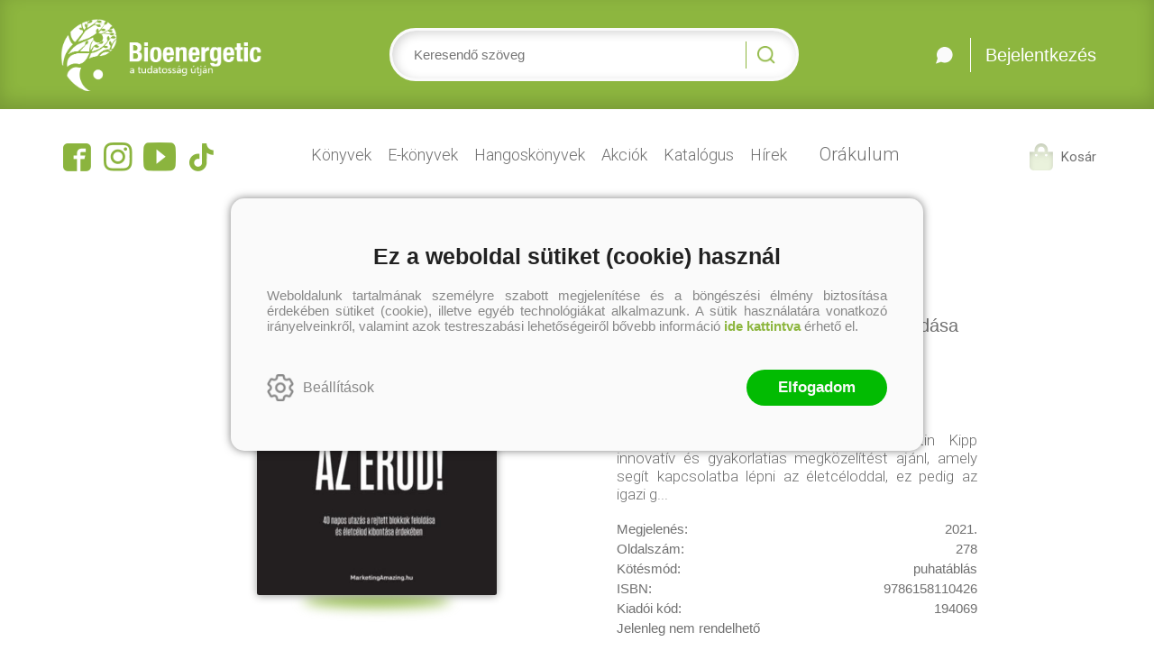

--- FILE ---
content_type: text/html; charset=utf-8
request_url: https://bioenergetic.hu/konyvek/ragadd-magadhoz-az-erod
body_size: 11155
content:


<!DOCTYPE html>
<html lang="hu" xmlns="http://www.w3.org/1999/xhtml" xmlns:fb="http://ogp.me/ns/fb#">
    <head><title>
	Könyv: Mastin Kipp: Ragadd magadhoz az erőd! - 40 napos utazás a rejtett blokkok feloldása és életcélod kibontása érdekében
</title><meta charset="utf-8" />
<meta property="og:locale" content="hu_HU" />
<meta property="og:title" content="Könyv: Mastin Kipp: Ragadd magadhoz az erőd! - 40 napos utazás a rejtett blokkok feloldása és életcélod kibontása érdekében" />
<meta property="og:url" content="https://bioenergetic.hu/konyvek/ragadd-magadhoz-az-erod" />
<meta property="og:type" content="website"/>
<meta property="og:site_name" content="Bioenergetic Kiadó - A tudatosság útján" />
<meta property="og:image" content="https://bioenergetic.hu/content/2023/6/Product/4b71jhqvj5lr8x4n7elzfzz1ikchsb0i8yuarmcf_cover.jpeg" />
<meta property="og:description" content=" A Ragadd magadhoz az erődben Mastin Kipp innovatív és gyakorlatias megközelítést ajánl, amely segít kapcsolatba lépni az életcéloddal, ez pedig az igazi gyarapodás kulcsa.   - Arianna Huffington, a Huffington..." />
<meta name="description" content=" A Ragadd magadhoz az erődben Mastin Kipp innovatív és gyakorlatias megközelítést ajánl, amely segít kapcsolatba lépni az életcéloddal, ez pedig az igazi gyarapodás kulcsa.   - Arianna Huffington, a Huffington..." />
<meta name="viewport" content="width=device-width, initial-scale=1, minimal-ui" />
<meta name="dc.language" content="hu" />
<meta name="dc.source" content="https://bioenergetic.hu/konyvek/ragadd-magadhoz-az-erod" />
<meta name="dc.title" content="Könyv: Mastin Kipp: Ragadd magadhoz az erőd! - 40 napos utazás a rejtett blokkok feloldása és életcélod kibontása érdekében" />
<meta name="dc.subject" content="Könyv: Mastin Kipp: Ragadd magadhoz az erőd! - 40 napos utazás a rejtett blokkok feloldása és életcélod kibontása érdekében" />
<meta name="dc.description" content=" A Ragadd magadhoz az erődben Mastin Kipp innovatív és gyakorlatias megközelítést ajánl, amely segít kapcsolatba lépni az életcéloddal, ez pedig az igazi gyarapodás kulcsa.   - Arianna Huffington, a Huffington..." />
<meta name="dc.format" content="text/html" />
<meta name="dc.type" content="Text" />
<link rel='icon' type='image/x-icon' href='https://bioenergetic.hu/favicon.ico'>
<link rel='apple-touch-icon' href='https://bioenergetic.hu/apple-touch-icon.png'>
<link href='/content/RBSlider2/RBSlider2-2.8.9.css' rel='preload' as='style' />
<link href='/Content/rb-4.5.4.css' rel='preload' as='style' />
<link href='/Content/rb-controls-2.5.2.css' rel='preload' as='style' />
<link href='/Content/rb-section-1.5.6.css' rel='preload' as='style' />
<link href='/Content/rb-shop-3.0.1.css' rel='preload' as='style' />
<link href='/Content/Site-1.6.3.css' rel='preload' as='style' />
<noscript>
Nincs engedélyezve a javascript.
</noscript>
<script src='/Scripts/jquery-3.6.0.min.js'></script>
<script src='/Scripts/encoder.js'></script>
<script src='/Scripts/rb-4.2.6.js'></script>
<script src='/Scripts/rb-controls-1.8.5.js'></script>

<script>window.dataLayer = window.dataLayer || [];function gtag(){dataLayer.push(arguments);}gtag("consent", "default",{ "ad_storage": "denied","ad_user_data": "denied","ad_personalization": "denied","analytics_storage": "denied","functionality_storage": "denied","personalization_storage": "denied","security_storage": "granted"});</script>

<!-- Google Tag Manager -->
<script>(function(w,d,s,l,i){w[l]=w[l]||[];w[l].push({'gtm.start':
new Date().getTime(),event:'gtm.js'});var f=d.getElementsByTagName(s)[0],j=d.createElement(s),dl=l!='dataLayer'?'&l='+l:'';j.async=true;j.src=
'https://www.googletagmanager.com/gtm.js?id='+i+dl;f.parentNode.insertBefore(j,f);
})(window,document,'script','dataLayer','GTM-PWGDX52');</script>
<!-- End Google Tag Manager -->

<script async src='https://www.googletagmanager.com/gtag/js?id=G-Y10L75FWYQ'></script> <script> window.dataLayer = window.dataLayer || [];
function gtag(){dataLayer.push(arguments);} gtag('js', new Date());
gtag('get', 'G-Y10L75FWYQ', 'client_id', (clientID) => { saveClientId(clientID,"")});
gtag('get', 'G-Y10L75FWYQ', 'session_id', (id) => { saveClientId("",id)});
function saveClientId(clientID,sessionId) {
if(clientID){
RBSetCookie("RBgClientId", clientID, 0);
}
if(sessionId){
RBSetCookie("RBgSessionId", sessionId, 0);
}
}
</script>



<script src='/Scripts/vue.js'></script>
<script src='/Scripts/bioenergetic-1.0.7.js'></script>
<script src='/Scripts/rb-shop-1.8.5.js'></script>
<script src='/Scripts/jquery-ui-1.13.1.min.js'></script>
<script src='/Content/entertotab/entertotab.1.0.1.js'></script>
<script src='/Content/messagebox/jquery.alerts.1.1.1.js'></script>
<script src='/Scripts/jquery.timers-1.2.js'></script>
<script src='/content/RBSlider2/RBSlider2-2.8.9.js'></script>

<script src='/content/SwipeEvent/jquery.event.move.1.3.2.js'></script>
<script src='/content/SwipeEvent/jquery.event.swipe.0.5.js'></script>

<link rel='stylesheet' href='/content/RBSidebar/rbsidebar-1.0.6.css' type='text/css' media='screen' />

<link rel='stylesheet' type='text/css' href='/content/Msg/jquery.msg.css' />
<script src='/content/Msg/jquery.center.min.js'></script>
<script src='/content/Msg/jquery.msg.min.1.0.8.js'></script>

<script type='text/javascript'>
function RBAjaxLoadDivInit() {
}
function RBConfirmFuncUser(confirm, functionYes, functionNo) {
RBConfirmFunc("Figyelem", confirm, "Rendben", "Mégsem",functionYes,"",functionNo);
}
</script>
<script type='text/javascript'>
$(document).ready(function () {
RBMediaState_Resize([{'azon':'Mobile', 'width':568 }, {'azon':'Tablet', 'width':1140 }, {'azon':'Desktop', 'width':0 }])
});
</script>


<link href='/Content/messagebox/jquery.alerts.css' rel='stylesheet' type='text/css' />
<link href='/Content/jQueryUICss/ui-lightness/jquery-ui-1.7.2.custom.css' rel='stylesheet' type='text/css' />
<link rel='stylesheet' href='/content/RBSlider2/RBSlider2-2.8.9.css' type='text/css' />

<link href='/Content/rb-4.5.4.css' rel='stylesheet' type='text/css' />
<link href='/Content/rb-controls-2.5.2.css' rel='stylesheet' type='text/css' />

<link href='/Content/rb-section-1.5.6.css' rel='stylesheet' type='text/css' />
<link href='/Content/rb-shop-3.0.1.css' rel='stylesheet' type='text/css' />
<link href='/Content/Site-1.6.3.css' rel='stylesheet' type='text/css' />
</head>
    <body class='body_root body_Home body_Home_ProductDetail body_others body_guest body_isdesktop'>
        <div id='fb-root'></div>

<script src='https://www.youtube.com/iframe_api'></script>
<script>
window.dataLayer = window.dataLayer || [];
window.dataLayer.push({
'event': 'content view',
'content_id': '194069'
});
</script>

<!-- Google Tag Manager (noscript) -->
<noscript><iframe src="https://www.googletagmanager.com/ns.html?id=GTM-PWGDX52"
height="0" width="0" style="display:none;visibility:hidden"></iframe></noscript>
<!-- End Google Tag Manager (noscript) -->

<div id='rb_dialog'>
</div>
<div  class='popup_panel_container'>
<div id='rb-overlay' class='rb-overlay divonclick' style='display: none'  onclick='javascript: RBBodyOverlayClick()'>
</div>
<div id='rb-spec1overlay' class='rb-overlay rb-specoverlay divonclick' style='display: none'  onclick='javascript: RBSpecBodyOverlayClick("1")'>
</div>
<script type='text/javascript'>
$(document).ready(function () {
$('.rb-overlay').on('touchmove', function(e){ 
if (e.preventDefault)
e.preventDefault();
RBStopEvent(e);
});
});
</script>

<div id='rb-loading-overlay'  style='display: none'>
<div  class='rb-loading-overlay-msg'>
</div>
</div>

<div  class='main_rbinfo_panel'>
<div id='popup-rbinfo_panel' class='popup-rbinfo_panel popup_panel rb-popuppanel-disabled'>
<div  class='popup_panel_wrapper'>
<div  class='popup-rbinfo_panel_closebutton popup_panel_closebutton divonclick'   onclick='javascript: RBBodyOverlayClick(); return false;'>
</div>
<div id='popup-rbinfo_panel_body' class='popup-rbinfo_panel_body popup_panel_body'  tabindex=0>
</div>
</div>
</div>

</div>
<div  class='main_rbimage_panel'>
<div id='popup-rbimage_panel' class='popup-rbimage_panel popup_panel rb-popuppanel-disabled divonclick'   onclick='javascript: RBBodyOverlayClick();'>
<div  class='popup_panel_wrapper'>
<div  class='popup-rbimage_panel_closebutton popup_panel_closebutton divonclick'   onclick='javascript: RBBodyOverlayClick(); return false;'>
</div>
<div id='popup-rbimage_panel_body' class='popup-rbimage_panel_body popup_panel_body'  tabindex=0>
</div>
</div>
</div>

</div>
<div  class='main_menu_login_panel'>
<div id='popup-login_panel' class='popup-login_panel popup_panel rb-popuppanel-disabled'>
<div  class='popup_panel_wrapper'>
<div  class='popup-login_panel_closebutton popup_panel_closebutton divonclick'   onclick='javascript: RBBodyOverlayClick(); return false;'>
</div>
<div id='popup-login_panel_body' class='popup-login_panel_body popup_panel_body'  tabindex=0>
</div>
</div>
</div>

</div>
<div  class='main_menu_register_panel'>
<div id='popup-register_panel' class='popup-register_panel popup_panel rb-popuppanel-disabled'>
<div  class='popup_panel_wrapper'>
<div  class='popup-register_panel_closebutton popup_panel_closebutton divonclick'   onclick='javascript: RBBodyOverlayClick(); return false;'>
</div>
<div id='popup-register_panel_body' class='popup-register_panel_body popup_panel_body'  tabindex=0>
</div>
</div>
</div>

</div>
<div  class='main_menu_search_panel'>
<div id='popup-search_panel' class='popup-search_panel popup_panel rb-popuppanel-disabled'>
<div  class='popup_panel_wrapper'>
<div  class='popup-search_panel_closebutton popup_panel_closebutton divonclick'   onclick='javascript: RBBodyOverlayClick(); return false;'>
</div>
<div id='popup-search_panel_body' class='popup-search_panel_body popup_panel_body'  tabindex=0>
</div>
</div>
</div>

</div>
<div  class='main_menu_input_panel'>
<div id='popup-input-popup_panel' class='popup-input-popup_panel popup_panel input_popupinput_panel rb-popuppanel-disabled'>
<div  class='popup_panel_wrapper'>
<div  class='popup-input-popup_panel_closebutton popup_panel_closebutton divonclick'   onclick='javascript: RBBodyOverlayClick(); return false;'>
</div>
<div id='popup-input-popup_panel_body' class='popup-input-popup_panel_body popup_panel_body'  tabindex=0>
</div>
</div>
</div>

</div>
<div  class='main_menu_detail_panel'>
<div id='popup-detail_panel' class='popup-detail_panel popup_panel rb-popuppanel-disabled'>
<div  class='popup_panel_wrapper'>
<div  class='popup-detail_panel_closebutton popup_panel_closebutton divonclick'   onclick='javascript: RBBodyOverlayClick(); return false;'>
</div>
<div id='popup-detail_panel_body' class='popup-detail_panel_body popup_panel_body'  tabindex=0>
</div>
</div>
</div>

</div>
<div  class='main_menu_videogallery_panel'>
<div id='popup-videogallery_panel' class='popup-videogallery_panel popup_panel rb-popuppanel-disabled'>
<div  class='popup_panel_wrapper'>
<div  class='popup-videogallery_panel_closebutton popup_panel_closebutton divonclick'   onclick='javascript: RBBodyOverlayClick(); return false;'>
</div>
<div id='popup-videogallery_panel_body' class='popup-videogallery_panel_body popup_panel_body'  tabindex=0>
</div>
</div>
</div>

</div>
<div  class='main_menu_crop_panel'>
<div id='popup-rb_crop_panel' class='popup-rb_crop_panel popup_panel rb-popuppanel-disabled'>
<div  class='popup_panel_wrapper'>
<div  class='popup-rb_crop_panel_closebutton popup_panel_closebutton divonclick'   onclick='RBSpecBodyOverlayClick("1"); return false;'>
</div>
<div id='popup-rb_crop_panel_body' class='popup-rb_crop_panel_body popup_panel_body'  tabindex=0>
</div>
</div>
</div>

</div>
<div  class='main_menu_extra_panel'>
<div id='popup-extra_panel' class='popup-extra_panel popup_panel rb-popuppanel-disabled'>
<div  class='popup_panel_wrapper'>
<div  class='popup-extra_panel_closebutton popup_panel_closebutton divonclick'   onclick='javascript: RBBodyOverlayClick(); return false;'>
</div>
<div id='popup-extra_panel_body' class='popup-extra_panel_body popup_panel_body'  tabindex=0>
</div>
</div>
</div>

</div>
<div  class='main_menu_extranew_panel'>
<div id='popup-extranew_panel' class='popup-extranew_panel popup_panel rb-popuppanel-disabled'>
<div  class='popup_panel_wrapper'>
<div id='popup-extranew_panel_body' class='popup-extranew_panel_body popup_panel_body'  tabindex=0>
</div>
</div>
</div>

</div>
<div id='popupdata-panel' class='popupdata-panel specpopup_panel rb-popuppanel-disabled'>
</div>

<div  class='mini_menu_category_panel'>
<div id='popup-productcategories_full_panel' class='popup-productcategories_full_panel popup_panel rb-popuppanel-disabled'>
<div  class='popup_panel_wrapper'>
<div  class='popup-productcategories_full_panel_closebutton popup_panel_closebutton divonclick'   onclick='javascript: RBBodyOverlayClick(); return false;'>
</div>
<div id='popup-productcategories_full_panel_body' class='popup-productcategories_full_panel_body popup_panel_body'  tabindex=0>
</div>
</div>
</div>

</div>
<div  class='popup_lastvisitedproducts_panel'>
<div id='popup-popuplastvisitedproducts_full_panel' class='popup-popuplastvisitedproducts_full_panel popup_panel rb-popuppanel-disabled'>
<div  class='popup_panel_wrapper'>
<div  class='popup-popuplastvisitedproducts_full_panel_closebutton popup_panel_closebutton divonclick'   onclick='javascript: RBBodyOverlayClick(); return false;'>
</div>
<div id='popup-popuplastvisitedproducts_full_panel_body' class='popup-popuplastvisitedproducts_full_panel_body popup_panel_body'  tabindex=0>
</div>
</div>
</div>

</div>
<div  class='popup_basket_panel'>
<div id='popup-popupbasket_full_panel' class='popup-popupbasket_full_panel popup_panel rb-popuppanel-disabled'>
<div  class='popup_panel_wrapper'>
<div  class='popup-popupbasket_full_panel_closebutton popup_panel_closebutton divonclick'   onclick='javascript: RBBodyOverlayClick(); return false;'>
</div>
<div id='popup-popupbasket_full_panel_body' class='popup-popupbasket_full_panel_body popup_panel_body'  tabindex=0>
</div>
</div>
</div>

</div>


</div>

<div  class='popuploginbutton_hidden' style='display: none'>
<div  class='popup_full popup-login_full'>
<div  class='popup_buttons'>
<div  class='popup-login_button popup-login_button_on popup_button popup_button_on divonclick'   onclick='javascript: RBBodyOverlayClick(); RBRemoveClass(".popup-login_panel","rb-popuppanel-disabled"); RBAddClass(".popup-login_panel","rb-popuppanel-visibled"); RBAjax_LoadDiv("/Account/LogOnInfo","popup-login_panel_body", "","",""); RBBodyOverlayOn(); RBAddClass(".popup-login_button_off", "rb-overlay-click"); SetVisible(".popup_button_on"); SetDisable(".popup_button_off"); SetVisible(".popup-login_full .popup-login_button_off"); SetDisable(".popup-login_full .popup-login_button_on");  return false;' title='Bejelentkezés'>
</div>
<div  class='popup-login_button popup-login_button_off popup_button popup_button_off divonclick' style='display: none'  onclick='javascript: RBBodyOverlayOff();  return false;' title='Bejelentkezés'>
</div>
</div>
</div>

</div>
<div  class='popupregisterbutton_hidden' style='display: none'>
<div  class='popup_full popup-register_full'>
<div  class='popup_buttons'>
<div  class='popup-register_button popup-register_button_on popup_button popup_button_on divonclick'   onclick='javascript: RBBodyOverlayClick(); RBRemoveClass(".popup-register_panel","rb-popuppanel-disabled"); RBAddClass(".popup-register_panel","rb-popuppanel-visibled"); RBAjax_LoadDiv("/Account/ChildRegister","popup-register_panel_body", "","",""); RBBodyOverlayOn(); RBAddClass(".popup-register_button_off", "rb-overlay-click"); SetVisible(".popup_button_on"); SetDisable(".popup_button_off"); SetVisible(".popup-register_full .popup-register_button_off"); SetDisable(".popup-register_full .popup-register_button_on");  return false;' title='Regisztrálás'>
</div>
<div  class='popup-register_button popup-register_button_off popup_button popup_button_off divonclick' style='display: none'  onclick='javascript: RBBodyOverlayOff();  return false;' title='Regisztrálás'>
</div>
</div>
</div>

</div>
<div  class='rb-scrolltop divonclick'   onclick='RBScrollToId("container")'>
</div>

<script src='/content/RBParallax/RBParallax-1.0.9.js'></script>

<script type='text/javascript'>
var PrgParallaxController;
$(document).ready(function () {
// init controller
PrgParallaxController = new RBParallaxController()
PrgParallaxController.AddTopClassItem('', 'body', RBGetWindowsHeight(), 'rb-scrolltop-show');
});
</script>

<div  class='rb_shop_additempopup-full disableitem'>
</div>


        <script>
            $(document).ready(function ($) {
                PrgParallaxController.AddTopClassItem("", "#container", "50", "rb-top100");
            });
	    </script>
        <div id="container">
            
            
              <div id="rbsidebar-menupanel" class="rbsidebar_panel rbsidebar_panel_disabled">
                <div class="menu menu_sidebar">
                  <div class="menu_items">
                    <div  class='menu_divitem main_menu_search'>
<div class='menu_item rbmenuh2'>
<div  class='menu_divitem_click divonclick'   onclick='javascript: RBBodyOverlayClick(); RBRemoveClass(".popup-extra_panel","rb-popuppanel-disabled"); RBAddClass(".popup-extra_panel","rb-popuppanel-visibled"); RBAjax_LoadChildDiv("/Home/ShowChildSectionGroup?azon=Products-Left","","popup-extra_panel_body", "","",""); RBBodyOverlayOn(); ' title='Keresés'>
<div  class='menu_divitem_info'>
<div  class='menu_divitem_title-image'>

</div>
<div  class='menu_divitem_title'>
Keresés
</div>
</div>
</div>
</div>
</div>

<div  class='main_menu_login'>
<div  class='popup_full popup-login_full'>
<div  class='popup_buttons'>
<div  class='popup-login_link popup-login_button_on popup_link popup_button_on divonclick'   onclick='RBOnClick(".popuploginbutton_hidden .popup-login_button_on");' title='Bejelentkezés'>
<div  class='popup_button_title'>
Bejelentkezés
</div>
</div>
</div>
</div>

</div>
<div  class='menu_divitem main_menu_books'>
<div class='menu_item rbmenuh2'>
<div  class='menu_divitem_click divonclick'   onclick='javascript: RBBodyOverlayClick(); RBRemoveClass(".popup-extra_panel","rb-popuppanel-disabled"); RBAddClass(".popup-extra_panel","rb-popuppanel-visibled"); RBAjax_LoadChildDiv("/Home/ProductCategories","","popup-extra_panel_body", "","",""); RBBodyOverlayOn(); ' title='Kategóriák'>
<div  class='menu_divitem_info'>
<div  class='menu_divitem_title-image'>

</div>
<div  class='menu_divitem_title'>
Kategóriák
</div>
</div>
</div>
</div>
</div>

<div  class='main_menu_top'>
<div  class='menu_divitem'>
<div class='menu_item rbmenuh2'>
<a href="https://bioenergetic.hu/konyvek" title='Könyvek' >
<div  class='menu_divitem_image'>
</div>
<div  class='menu_divitem_info'>
<div  class='menu_divitem_title'>
Könyvek
</div>
</div>
</a>
</div>
</div>

<div  class='menu_divitem'>
<div class='menu_item rbmenuh2'>
<a href="https://bioenergetic.hu/ekonyvek" title='E-könyvek' >
<div  class='menu_divitem_image'>
</div>
<div  class='menu_divitem_info'>
<div  class='menu_divitem_title'>
E-könyvek
</div>
</div>
</a>
</div>
</div>

<div  class='menu_divitem'>
<div class='menu_item rbmenuh2'>
<a href="https://bioenergetic.hu/hangoskonyvek" title='Hangoskönyvek' >
<div  class='menu_divitem_image'>
</div>
<div  class='menu_divitem_info'>
<div  class='menu_divitem_title'>
Hangoskönyvek
</div>
</div>
</a>
</div>
</div>

<div  class='menu_divitem'>
<div class='menu_item rbmenuh2'>
<a href="https://bioenergetic.hu/akcioink" title='Akciók' >
<div  class='menu_divitem_image'>
</div>
<div  class='menu_divitem_info'>
<div  class='menu_divitem_title'>
Akciók
</div>
</div>
</a>
</div>
</div>

<div  class='menu_divitem'>
<div class='menu_item rbmenuh2'>
<a href="https://bioenergetic.hu/online-katalogus" title='Katalógus' >
<div  class='menu_divitem_image'>
</div>
<div  class='menu_divitem_info'>
<div  class='menu_divitem_title'>
Katalógus
</div>
</div>
</a>
</div>
</div>

<div  class='menu_divitem'>
<div class='menu_item rbmenuh2'>
<a href="https://bioenergetic.hu/magazin" title='Hírek' >
<div  class='menu_divitem_image'>
</div>
<div  class='menu_divitem_info'>
<div  class='menu_divitem_title'>
Hírek
</div>
</div>
</a>
</div>
</div>

<div  class='menu_divitem menu_haschildmenu'>
<div class='menu_item rbmenuh2'>
<div  class='menu_divitem_click divonclick'   onclick='RBAddRemoveClass("#61fd3ada-07c3-4e13-b013-e4caa18485bb","childmenuopened")' title='Orákulum'>
<div  class='menu_divitem_info'>
<div  class='menu_divitem_title-image'>

</div>
<div  class='menu_divitem_title'>
Orákulum
</div>
</div>
</div>
</div>
<div id='61fd3ada-07c3-4e13-b013-e4caa18485bb' class='menu_childitems menu_childitems_disable'>
<div  class='menu_divitem'>
<div class='menu_item rbmenuh2'>
<a href="https://bioenergetic.hu/kartyavetes" >
<div  class='menu_divitem_image'>
</div>
<div  class='menu_divitem_info'>
<div  class='menu_divitem_title'>
Kártyavetés
</div>
</div>
</a>
</div>
</div>

<div  class='menu_divitem'>
<div class='menu_item rbmenuh2'>
<a href="https://bioenergetic.hu/napi-boszorkanysag" >
<div  class='menu_divitem_image'>
</div>
<div  class='menu_divitem_info'>
<div  class='menu_divitem_title'>
Napi boszorkányság
</div>
</div>
</a>
</div>
</div>


</div>
</div>

</div>

                  </div>
                </div>
              </div>
            
            <div id="page"  class='page page_Home page_Home_ProductDetail page_others'>
               <div id="header">
               <div id="site-name">
                
                <div class="baseheader_main">
                    <div class="baseheader_line1">
                        <div class="baseheader_linefull">
                            <div class="baseheader_mini">
                               <div id='rbsidebar-menubutton' class='rbsidebar_button'>
</div>
<script type='text/javascript'>
$(document).ready(function () {
$('#rbsidebar-menubutton').RBSidebar('rbsidebar-menupanel','push','');
});
</script>


                             </div>
                             <div class="baseheader_left">
                                <div class="baseheader_left_image" onclick="window.location = '/'">
                                </div> 
                             </div>
                             <div class="baseheader_center">
                                <div  class='main_menu_search-inpuut'>

<form action='/talalati-lista' method='Post' name='mySearchForm' id='mySearchForm'>
<input id="search" maxlength="50" name="search" placeholder=" Keresendő szöveg" type="text" value="" />
<input class='search_button' type='submit' value='' />
</form>
<script type='text/javascript'>
$(document).ready(function () {
SetTextItemPlaceHolder($('#search'), 0);
});
</script>

</div>

                             </div>
                             <div class="baseheader_right">
                                <div  class='main_menu_search divonclick'   onclick='javascript: RBBodyOverlayClick(); RBRemoveClass(".popup-extra_panel","rb-popuppanel-disabled"); RBAddClass(".popup-extra_panel","rb-popuppanel-visibled"); RBAjax_LoadChildDiv("/Home/ShowChildSectionGroup?azon=Products-Left","","popup-extra_panel_body", "","",""); RBBodyOverlayOn(); ' title='Keresés'>
<div  class='main_menu_search-image'>

</div>
</div>
<div  class='menu_divitem main_menu_contact'>
<div class='menu_item rbmenuh2'>
<a href="https://bioenergetic.hu/kapcsolat" title='kapcsolat' >
<div  class='menu_divitem_image'>
</div>
<div  class='menu_divitem_info'>
</div>
</a>
</div>
</div>

<div  class='menu_divitem main_menu_login2'>
<div class='menu_item rbmenuh2'>
<div  class='menu_divitem_click divonclick'   onclick='RBOnClick(".popuploginbutton_hidden .popup-login_button_on");' title='Bejelentkezés'>
<div  class='menu_divitem_info'>
<div  class='menu_divitem_title-image'>

</div>
<div  class='menu_divitem_title'>
Bejelentkezés
</div>
</div>
</div>
</div>
</div>


                             </div>
                        </div> 
                    </div>
                    <div class="baseheader_line2">
                        <div class="baseheader_linefull">
                             <div class="baseheader_left">
                                <div  class='socialinfo-full'>
<div  class='socialinfo-item socialinfo-item-fb divonclick'   onclick='RBLoadPage("https://www.facebook.com/Bioenergetickiado","_blank" )' title='Facebook'>
</div>
<div  class='socialinfo-item socialinfo-item-instagram divonclick'   onclick='RBLoadPage("https://instagram.com/bioenergetic?igshid=MzRlODBiNWFlZA==","_blank" )' title='Instagram'>
</div>
<div  class='socialinfo-item socialinfo-item-youtube divonclick'   onclick='RBLoadPage("https://www.youtube.com/@BioenergeticKiado1","_blank" )' title='YouTube'>
</div>
<div  class='socialinfo-item socialinfo-item-tiktok divonclick'   onclick='RBLoadPage("https://www.tiktok.com/@bioenergetickiado","_blank" )' title='TikTok'>
</div>

</div>

                             </div>
                             <div class="baseheader_center">
                                 <div  class='menu_divitem'>
<div class='menu_item menu_firstitem rbmenuh2'>
<a href="https://bioenergetic.hu/konyvek" >
<div  class='menu_divitem_image'>
</div>
<div  class='menu_divitem_info'>
<div  class='menu_divitem_title'>
Könyvek
</div>
</div>
</a>
</div>
</div>

<div  class='menu_divitem'>
<div class='menu_item rbmenuh2'>
<a href="https://bioenergetic.hu/ekonyvek" >
<div  class='menu_divitem_image'>
</div>
<div  class='menu_divitem_info'>
<div  class='menu_divitem_title'>
E-könyvek
</div>
</div>
</a>
</div>
</div>

<div  class='menu_divitem'>
<div class='menu_item rbmenuh2'>
<a href="https://bioenergetic.hu/hangoskonyvek" >
<div  class='menu_divitem_image'>
</div>
<div  class='menu_divitem_info'>
<div  class='menu_divitem_title'>
Hangoskönyvek
</div>
</div>
</a>
</div>
</div>

<div  class='menu_divitem'>
<div class='menu_item rbmenuh2'>
<a href="https://bioenergetic.hu/akcioink" >
<div  class='menu_divitem_image'>
</div>
<div  class='menu_divitem_info'>
<div  class='menu_divitem_title'>
Akciók
</div>
</div>
</a>
</div>
</div>

<div  class='menu_divitem'>
<div class='menu_item rbmenuh2'>
<a href="https://bioenergetic.hu/online-katalogus" >
<div  class='menu_divitem_image'>
</div>
<div  class='menu_divitem_info'>
<div  class='menu_divitem_title'>
Katalógus
</div>
</div>
</a>
</div>
</div>

<div  class='menu_divitem'>
<div class='menu_item rbmenuh2'>
<a href="https://bioenergetic.hu/magazin" >
<div  class='menu_divitem_image'>
</div>
<div  class='menu_divitem_info'>
<div  class='menu_divitem_title'>
Hírek
</div>
</div>
</a>
</div>
</div>

<div  class='menu_divitem menu_haschildmenu'>
<div class='menu_item rbmenuh2'>
<div  class='menu_divitem_image'>
</div>
<div  class='menu_divitem_info'>
<div  class='menu_divitem_title'>
Orákulum
</div>
</div>
</div>
<div  class='menu_childitems menu_childitems_disable'>
<div  class='menu_divitem'>
<div class='menu_item rbmenuh2'>
<a href="https://bioenergetic.hu/kartyavetes" >
<div  class='menu_divitem_image'>
</div>
<div  class='menu_divitem_info'>
<div  class='menu_divitem_title'>
Kártyavetés
</div>
</div>
</a>
</div>
</div>

<div  class='menu_divitem'>
<div class='menu_item rbmenuh2'>
<a href="https://bioenergetic.hu/napi-boszorkanysag" >
<div  class='menu_divitem_image'>
</div>
<div  class='menu_divitem_info'>
<div  class='menu_divitem_title'>
Napi boszorkányság
</div>
</div>
</a>
</div>
</div>


</div>
</div>





                             </div>
                             <div class="baseheader_right">
                                <div id='rb_basketmini_ajax'>
<div  class='basket_refresh_button divonclick' style='display:none'  onclick='RB_Basket_Refresh("https://bioenergetic.hu/WebDataShopInfoGrid/BasketRefresh","","rb_basket_ajax","rb_basketmini_ajax","rb_basketcheckout_ajax","0","1");; RBStopEvent(event);'>
</div>
<div  class='basket_main basket_mini basket_empty'   onclick='RBMessage("A kosár üres")' title='A kosár üres'>
<div  class='basket_image'>
</div>
<div  class='basket_titlefull'>
<div  class='basket_title'>
Kosár
</div>
</div>

</div>
</div>


                             </div>
                        </div> 
                    </div>
                </div>
                
               </div>
               </div>
                <div id="content-section">
                    <div id="main-full">
                        <div id="main-body">
                            <div id="main">
                                

 <div class="detail_mainpage productdetail_mainpage">
   <div class="rb-sectiongroup_full">
     <div class="rb-home_mainpage-work-main">
       <div  class='rb-itemgroup rb-itemgroup-ProductDetail'>
<div id='ba31b1b9-1bc7-40c4-95a0-46218809fa8f' class='rb-itemgroup-items newsitemmaster-id-6'>
<div  class='newsitem-editfull newsitem-id-28 newsitem-editfull-firstsectionitem'>
<div id='rb-section-detail' class='rb-section rb-section-detail'>
<div  class='rb-section-body'>
<div  class='rb-section-detail'>
<div  class='rb-section-detail-header'>
</div>
<div  class='detail-full'>
<div class='alexwebdatainfogrid_detail alexdata_nopreviewfile'  ><div class='alexwebdatainfogrid_display_sufix'  ></div><div class='alexwebdatainfogrid_alexdata_detail_top'  ><div class='alexwebdatainfogrid_alexdata_detail_top_alexdata_detail_left'  ><div class='alexwebdatainfogrid_fullimage'  ><div class='alexwebdatainfogrid_thumbnail_url imageitem_body divonclick'  onclick='javascript: RBBodyOverlayClick(); RBRemoveClass(".popup-rbimage_panel","rb-popuppanel-disabled"); RBAddClass(".popup-rbimage_panel","rb-popuppanel-visibled"); RBImageLoad("popup-rbimage_panel_body", "/content/2023/6/Product/4b71jhqvj5lr8x4n7elzfzz1ikchsb0i8yuarmcf_cover.jpeg",0); RBBodyOverlayOn(); RBAddClass(".popup-rbimage_button_off", "rb-overlay-click"); '><img class='alexwebdatainfogrid_thumbnail_url_img' alt='Ragadd magadhoz az erőd!' src='/content/2023/6/Product/preview/4b71jhqvj5lr8x4n7elzfzz1ikchsb0i8yuarmcf_cover.jpeg' border='0' /></div><div class='alexwebdatainfogrid_thumbnail_url_sufix'  ></div></div><div class='alexwebdatainfogrid_alexdata_detail_otherdata'  ></div></div><div class='alexwebdatainfogrid_alexdata_detail_right'  ><div class='alexwebdatainfogrid_alexdata_detail_top_header'  ><h1 class='labelitem rbh1'  ><span class='alexwebdatainfogrid_name alexwebdatainfogrid_valueitem'  >Ragadd magadhoz az erőd!</span></h1><h2 class='labelitem rbh2'  ><span class='alexwebdatainfogrid_subname alexwebdatainfogrid_valueitem'  >40 napos utazás a rejtett blokkok feloldása és életcélod kibontása érdekében</span></h2><div class='alexwebdatainfogrid_author_full'  ><div class='alexwebdatainfogrid_author'  ><div class='alexwebdatainfogrid_authoritem'  ><a class='link' href="/szerzo/mastin-kipp"  title='Mastin Kipp' >Mastin Kipp</a></div></div></div></div><div class='labelitem'  ><div class='alexwebdatainfogrid_categories alexwebdatainfogrid_valueitem'  ><div  class='productgroup-hierarchy'>
<div  class='productgrouplink'>
<a  href='/kategoria' >
Könyvek
</a>
</div>
<div  class='productgrouplink'>
<div  class='productgrouplink_separator'>
 / </div>
<a  href='/kategoria/vegyes' >
Vegyes
</a>
</div>

</div>
</div></div><div class='labelitem'  ><div class='alexwebdatainfogrid_shortdescription alexwebdatainfogrid_valueitem'  >"A Ragadd magadhoz az erődben Mastin Kipp innovatív és gyakorlatias megközelítést ajánl, amely segít kapcsolatba lépni az életcéloddal, ez pedig az igazi g...</div></div><div  class='bookdetails'>
<div class='labelitem'  ><div class='alexwebdatainfogrid_issuedate_title alexwebdatainfogrid_titleitem'  >Megjelenés:</div><div class='alexwebdatainfogrid_issuedate alexwebdatainfogrid_valueitem'  >2021.</div></div><div class='labelitem'  ><div class='alexwebdatainfogrid_pagenumber_title alexwebdatainfogrid_titleitem'  >Oldalszám:</div><div class='alexwebdatainfogrid_pagenumber alexwebdatainfogrid_valueitem'  >278</div></div><div class='labelitem'  ><div class='alexwebdatainfogrid_bindingtype_title alexwebdatainfogrid_titleitem'  >Kötésmód:</div><div class='alexwebdatainfogrid_bindingtype alexwebdatainfogrid_valueitem'  >puhatáblás</div></div><div class='labelitem'  ><div class='alexwebdatainfogrid_isbn_title alexwebdatainfogrid_titleitem'  >ISBN:</div><div class='alexwebdatainfogrid_isbn alexwebdatainfogrid_valueitem'  >9786158110426</div></div><div class='labelitem'  ><div class='alexwebdatainfogrid_code_title alexwebdatainfogrid_titleitem'  >Kiadói kód:</div><div class='alexwebdatainfogrid_code alexwebdatainfogrid_valueitem'  >194069</div></div><div class='labelitem'  ><div class='alexwebdatainfogrid_shipping_title alexwebdatainfogrid_titleitem'  >Jelenleg nem rendelhető</div><div class='alexwebdatainfogrid_shipping alexwebdatainfogrid_valueitem'  > </div></div>
</div>
<div class='alexwebdatainfogrid_price_info'  ><div class='alexwebdatainfogrid_price_info_buttons'  ><div class='alexwebdatainfogrid_alexdata_detail_buttons'  ></div></div><div class='alexwebdatainfogrid_price_info_prices'  ><div class='alexwebdatainfogrid_alexdata_detail_infos'  ><div class='alexwebdatainfogrid_alexdata_prices'  ><div class='labelitem labelitem_retaileprice'  ><div class='alexwebdatainfogrid_retaileprice_title alexwebdatainfogrid_titleitem'  >Eredeti ár:</div><div class='alexwebdatainfogrid_retaileprice alexwebdatainfogrid_valueitem'  >5 970  Ft</div></div><div class='labelitem'  ><div class='alexwebdatainfogrid_onlineprice_title alexwebdatainfogrid_titleitem'  >Online ár:</div><div class='alexwebdatainfogrid_onlineprice alexwebdatainfogrid_valueitem'  >4 478 Ft</div></div><div id='3741c4ef-c774-4077-82ea-5f145e773a20' class='actionruleinfobutton-full divonclick'   onclick='RBAddRemoveClass("#3741c4ef-c774-4077-82ea-5f145e773a20", "actionruleinfo-show"); RBStopEvent(event); return false'>
<div  class='actionruleinfobutton-button'>

</div>
<div  class='actionruleinfobutton-body'>
<div  class='actionruleinfobutton-bodyclose'>

</div>
<div  class='actionruleinfobutton-bodymain'>
<p>Árakkal kapcsolatos információk:<br><br><b>Eredeti ár:</b> kedvezmény nélküli könyvesbolti ár<br><br><b>Online ár:</b> az internetes rendelésekre érvényes ár</p><p><b>Bevezető ár:</b> a megjelenéshez kapcsolódó, előrendelőknek járó kedvezményes ár<br><br><b>Korábbi ár:</b> az akciót megelőző 30 nap legalacsonyabb ára ezen a weboldalon<br><br><b>Kötött ár:</b> a terméknek az Árkötöttségi törvény alapján meghatározott legalacsonyabb eladási ára, melyből további kedvezmény nem adható.<div  class='actionruleinfobutton-link divonclick'   onclick='RBLoadPage("https://jogkodex.hu/jsz/2024_13_torveny_6486371?ts=kozlony#pl9%C2%A7","_blank"); RBStopEvent(event); return false'>
(link)</div>
</p>
</div>
</div>
</div>
</div></div></div></div></div></div><div class='alexwebdatainfogrid_alexdata_detail_bottom'  ><div class='alexwebdatainfogrid_alexdata_detail_bottom_title'  >Leírás</div><div class='labelitem'  ><div class='alexwebdatainfogrid_fulldescription alexwebdatainfogrid_valueitem'  >"A Ragadd magadhoz az erődben Mastin Kipp innovatív és gyakorlatias megközelítést ajánl, amely segít kapcsolatba lépni az életcéloddal, ez pedig az igazi gyarapodás kulcsa." - Arianna Huffington, a Huffington Post alapítója és a Thrive Global alapítója és vezérigazgatója  Mastin Kipp sikerlistás szerző és Funkcionális Életvezetési TanácsadóTM, aki a stratégiai, mellébeszélés nélküli megközelítésben hisz, amikor tanácsaival segíti az ügyfelei életét és üzleti előmenetelét. Mastint Oprah Winfrey az "eljövendő generáció spirituális gondolkodói" között említette Emmy-díjas televíziós műsorában, a SuperSoul Sunday-ben. Tony Robbinsszal, Eckhart Tolléval, Deepak Choprával, dr. Brené Brownnal és sok más szakemberrel egyetemben Mastin is szerepel Oprah SuperSoul 100-as listáján, amely azokat a felvilágosult vezetőket gyűjti össze, akik a hangjukat és a tehetségüket az emberiség pfelemelésének szolgálatába állítják. "Végignéztem, ahogy Mastin a legmélyebb kétségbeesés után olyasvalakivé vált, aki képes volt megváltoztatni az életét, és most komoly hatással van a világra." - Tony Robbins, New York Times-sikerlistás szerző, vállalkozó és filantróp Csatlakozz a sikerlistás szerző és Funkcionális Életvezetési TanácsadóTM Mastin Kipphez, aki végigvezet ezen a 40 napos kalandon, amely Joseph Campbell A hős útja című könyvén alapul, hogy megtaláld és felszámold mindazt, ami visszatart, megszabadulj a traumáktól és az áldozatszereptől, és átalakítsd az életedet. Nemcsak a saját sorsodat teheted ezáltal jobbá, de közben azoknak az életére is jó hatással lehetsz, akiket szeretsz. Készen állsz? Nincs vesztegetni való időd! Szólít a személyre szabott Életcélod, és azok az emberek, akiket még meg kell érintened. Ne feledd: vágj bele, cselekedj és váltsd valóra! IDEJE MAGADHOZ RAGADNOD AZ ERŐD! A te vision boardod is megmaradt az álmodozás szintjén? Te is hiszel a szándék és a célkitűzés hatalmában, de közben kezded elveszíteni a magadba vetett hitedet, mert sosem viszed véghez a terveidet? Úgy érzed, megrekedtél az életben? Lehet, hogy egyszerűen csak nem tudod, mi az Életcélod, vagy nem hiszel benne, hogy neked van olyanod. Az is lehet, hogy azt hitted, már megtaláltad egyszer, de elveszítetted. Ha ez az eset áll fenn..."</div></div></div></div>
</div>

</div>

</div>
</div>

</div>
<div  class='newsitem-editfull newsitem-id-31'>
<div id='rb-section-authorproducts' class='rb-section rb-section-detaillinkslider rb-section-authorproducts'>
<div  class='rb-section-body'>
<div  class='rb-section-detaillinkslider'>
<div  class='rb-section-slideritem rb-section-slideritem- rb-section-slideritem--nobackgroundimage'>
<script type='text/javascript'>
$(document).ready(function () {
$('.newsitem-id-31').addClass('rb2-sectionslider-empty');
});
</script>


</div>

</div>

</div>
</div>

</div>
<div  class='newsitem-editfull newsitem-id-77'>
<div id='rb-section-productproducts' class='rb-section rb-section-detaillinkslider rb-section-productproducts'>
<div  class='rb-section-body'>
<div  class='rb-section-detaillinkslider'>
<div  class='rb-section-slideritem rb-section-slideritem- rb-section-slideritem--nobackgroundimage'>
<script type='text/javascript'>
$(document).ready(function () {
$('.newsitem-id-77').addClass('rb2-sectionslider-empty');
});
</script>


</div>

</div>

</div>
</div>

</div>
<div  class='newsitem-editfull newsitem-id-30'>
<div id='rb-section-otherproducts' class='rb-section rb-section-detaillinkslider rb-section-otherproducts'>
<div  class='rb-section-body'>
<div  class='rb-section-detaillinkslider'>
<div  class='rb-section-slideritem rb-section-slideritem- rb-section-slideritem--nobackgroundimage'>
<div id='RBSlider2-cfe37f1c-d606-4cd9-8568-44de1a7d5cea' class='rb2-slider-root rb2-slider-scroll'>
<div  class='rb2-slider-header'>
<div  class='rb2-slider-title-full'>
<div  class='rb2-slider-title'>
A kategória további termékei
</div>
</div>
<div id='RBSlider2-cfe37f1c-d606-4cd9-8568-44de1a7d5cea-pager' class='rb2-pager rb2-pager-top'>
<div  class='rb2-pager-item rb2-pager-item-link rb2-pager-item-disable rb2-pager-item-prev rb2-pager-item-pagertype-prevnext rb2-pager-item-init'>
</div>
<div  class='rb2-pager-item rb2-pager-item-link rb2-pager-item-disable rb2-pager-item-next rb2-pager-item-pagertype-prevnext rb2-pager-item-init'>
</div>
</div>

<div  class='rb2-slider-header-refresh' style='display: none'>
</div>

</div>
<div  class='rb2-wrapper'>
<div id='RBSlider2-cfe37f1c-d606-4cd9-8568-44de1a7d5cea-container' class='rb2-container'>
<div  class='rb2-slider-summary-full'>

</div>
<div id='RBSlider2-cfe37f1c-d606-4cd9-8568-44de1a7d5cea-container-items' class='rb2-container-items rb2-slider-pagesize-5 rb2-slider-totalitemcount-1'>
<div  class='rb2-slider-pager-item rb2-slider-pager-item-0 rb2-slider-pager-item-firstinit' style='left: 0%;' data-page=0>
<div  class='rb2-slider-pager-item-main'>
<div  class='rb2-slider-item rb2-slider-item-1 rb2-slider-item-firstinit'>
<a href="/konyvek/10-piller-a-gazdagsaghoz"  ><div class='alexwebdatainfogrid'  ><div class='alexwebdatainfogrid_display_sufix'  ></div><div class='alexwebdatainfogrid_fullimage productstyle-nobackground'  ><div class='alexwebdatainfogrid_thumbnail_url imageitem_body'  ><img class='alexwebdatainfogrid_thumbnail_url_img' alt='10 pillér a gazdagsághoz' src='/content/2023/6/Product/preview/mtukabkhnesm8jwxkvyeeptxky43veldur66to0u_cover.jpeg' border='0' /></div><div class='alexwebdatainfogrid_thumbnail_url_sufix'  ></div></div><div class='alexwebdatainfogrid_info'  ><div  class='alexdata_header_shop'>
<div  class='alexdata_header_name-full'>
<h2  class='alexdata_header_name rbh1'>
10 pillér a gazdagsághoz
</h2>
</div>
<div class='labelitem'  ><div class='alexwebdatainfogrid_author alexwebdatainfogrid_valueitem'  >Alex Becker</div></div>
</div>
<div  class='alexdata_footer_shop'>
<div  class='alexdata_footer_shop_prices'>
<div  class='alexdata_footer_price-full'>
<div  class='alexdata_footer_price-title'>
Eredeti ár:
</div>
<div  class='alexdata_footer_price'>
5 970 Ft
</div>
</div>
<div  class='alexdata_footer_onlineprice'>
<div  class='alexdata_footer_onlineprice-title'>
Online ár:
</div>
<div  class='alexdata_footer_onlineprice-value'>
4 478 Ft
</div>
</div>
</div>
<div  class='alexdata_footer_shop_buttons'>
<div  class='alexdata_footer_basket'>
<input type=button value='Kosárba'  onClick='RB_Basket_AddItem("https://bioenergetic.hu/WebDataShopInfoGrid/BasketAddItem","194065","1","","","","","rb_basket_ajax","rb_basketmini_ajax","rb_basketcheckout_ajax","1","1","0","","","0","0","0","0","0","0","0","basket-additem-194065",""); RBStopEvent(event); return false;' class='basket-additem basket-additem-194065' />

</div>
</div>

</div>
<div class='alexwebdatainfogrid_info_data'  ></div></div></div></a>
</div>
</div>
</div>

</div>
</div>
</div>
<div  class='rb2-slider-loading'>
</div>
</div>
<script type='text/javascript'>
$(document).ready(function () {
$('#RBSlider2-cfe37f1c-d606-4cd9-8568-44de1a7d5cea').RBSlider2({
azon: 'OtherProducts',
parameters: '309',
transition: 'scroll',
swipetype: 'pager',
totalitemcount: 1,
loadall: false,
pageSize: 5,
pagertype: 'PrevNext',
sectionclass: 'newsitem-id-30',
mediapagesizelist: [{'azon':'Mobile', 'width':568, 'pagesize':2}, {'azon':'Tablet', 'width':1140, 'pagesize':3}, {'azon':'Desktop', 'width': 0, 'pagesize':5}],
mediaState: 'Desktop',
orientationState: 'Landscape',
autoStart: false,
autoControls: false,
controllername: 'Home',
prevstr: 'Előző',
nextstr: 'Következő',
ajaxurl: '/Image/GetRBSlider2Item'
});
});
</script>


</div>

</div>

</div>
</div>

</div>
</div>
</div>

     </div>
     <div class="rb-home_mainpage-work-bottom">
       <div class="rb-home_mainpage-bottom">
         <div  class='rb-itemgroup rb-itemgroup-Bottom'>
<div id='91e7c4e0-40c8-4855-9db7-64d6ac6cfbb3' class='rb-itemgroup-items newsitemmaster-id-10'>
<div  class='newsitem-editfull newsitem-id-22 newsitem-editfull-firstsectionitem'>
<div id='rb-section-maininfo' class='rb-section rb-section-news rb-section-maininfo'>
<div  class='rb-section-body'>
<div  class='rb-section-slideritem rb-section-slideritem-news rb-section-slideritem-news-nobackgroundimage'>
<div id='RBSlider2-31e43cba-c754-4129-b2cd-b2586462f22a' class='rb2-slider-root rb2-slider-scroll'>
<div  class='rb2-slider-header'>
<div id='RBSlider2-31e43cba-c754-4129-b2cd-b2586462f22a-pager' class='rb2-pager rb2-pager-top'>
<div  class='rb2-pager-item rb2-pager-item-link rb2-pager-item-disable rb2-pager-item-prev rb2-pager-item-pagertype-prevnext rb2-pager-item-init'>
</div>
<div  class='rb2-pager-item rb2-pager-item-link rb2-pager-item-disable rb2-pager-item-next rb2-pager-item-pagertype-prevnext rb2-pager-item-init'>
</div>
</div>

<div  class='rb2-slider-header-refresh' style='display: none'>
</div>

</div>
<div  class='rb2-wrapper'>
<div id='RBSlider2-31e43cba-c754-4129-b2cd-b2586462f22a-container' class='rb2-container'>
<div  class='rb2-slider-summary-full'>

</div>
<div id='RBSlider2-31e43cba-c754-4129-b2cd-b2586462f22a-container-items' class='rb2-container-items rb2-slider-pagesize-4 rb2-slider-totalitemcount-4'>
<div  class='rb2-slider-pager-item rb2-slider-pager-item-0 rb2-slider-pager-item-firstinit' style='left: 0%;' data-page=0>
<div  class='rb2-slider-pager-item-main'>
<div  class='rb2-slider-item rb2-slider-item-1 rb2-slider-item-firstinit'>
<a href="/magazin/szallitasi-tudnivalok"  ><div class='news news-type-1'  ><div class='news_display_sufix'  ></div><div class='news_newsslider_left'  ><div class='news_previewimage imageitem_body imageitem_png'  ><img class='news_previewimage_img imageitem_png' alt='Ingyenes szállítás' src='/content/2023/6/News/icon_truck-1.png' border='0' /></div><div class='news_previewimage_sufix'  ></div></div><div class='news_newsslider_right'  ><div class='news_info'  ><div class='news_fullname'  ><h2 class='labelitem rbh1'  ><span class='news_name news_valueitem'  >Ingyenes szállítás</span></h2></div></div><div class='labelitem'  ><div class='news_digest news_valueitem'  ><p>Korábbi könyveinkből regisztrált felhasználóinknak INGYENES szállítás 15.000 Ft felett. További infó...</p></div></div></div></div></a>
</div>
<div  class='rb2-slider-item rb2-slider-item-2 rb2-slider-item-firstinit'>
<a href="/magazin/husegprogram"  ><div class='news news-type-1'  ><div class='news_display_sufix'  ></div><div class='news_newsslider_left'  ><div class='news_previewimage imageitem_body imageitem_png'  ><img class='news_previewimage_img imageitem_png' alt='Hűségprogram' src='/content/2023/6/News/icon_gift-1.png' border='0' /></div><div class='news_previewimage_sufix'  ></div></div><div class='news_newsslider_right'  ><div class='news_info'  ><div class='news_fullname'  ><h2 class='labelitem rbh1'  ><span class='news_name news_valueitem'  >Hűségprogram</span></h2></div></div><div class='labelitem'  ><div class='news_digest news_valueitem'  ><p>Regisztrálj honlapunkon és gyűjtsd a hűségpontokat!</p></div></div></div></div></a>
</div>
<div  class='rb2-slider-item rb2-slider-item-3 rb2-slider-item-firstinit'>
<a href="https://www.facebook.com/Bioenergetickiado"  target="_blank" ><div class='news news-type-1'  ><div class='news_display_sufix'  ></div><div class='news_newsslider_left'  ><div class='news_previewimage imageitem_body imageitem_png'  ><img class='news_previewimage_img imageitem_png' alt='Kövess minket!' src='/content/2023/6/News/icon_facebook-1.png' border='0' /></div><div class='news_previewimage_sufix'  ></div></div><div class='news_newsslider_right'  ><div class='news_info'  ><div class='news_fullname'  ><h2 class='labelitem rbh1'  ><span class='news_name news_valueitem'  >Kövess minket!</span></h2></div></div><div class='labelitem'  ><div class='news_digest news_valueitem'  ><p>Értesülj elsőként újdonságainkról és akcióinkról.</p></div></div></div></div></a>
</div>
<div  class='rb2-slider-item rb2-slider-item-4 rb2-slider-item-firstinit'>
<div  class='popupdetail_click divonclick'   onclick='javascript: RBBodyOverlayClick(); RBRemoveClass(".popup-detail_panel","rb-popuppanel-disabled"); RBAddClass(".popup-detail_panel","rb-popuppanel-visibled"); RBAjax_LoadChildDiv("/Home/DetailChild","iratkozz-fel","popup-detail_panel_body", "","","https://bioenergetic.hu/magazin/iratkozz-fel"); RBBodyOverlayOn(); '>
<div class='news news-type-1'  ><div class='news_display_sufix'  ></div><div class='news_newsslider_left'  ><div class='news_previewimage imageitem_body imageitem_png'  ><img class='news_previewimage_img imageitem_png' alt='Iratkozz fel!' src='/content/2023/6/News/icon_mail-1.png' border='0' /></div><div class='news_previewimage_sufix'  ></div></div><div class='news_newsslider_right'  ><div class='news_info'  ><div class='news_fullname'  ><h2 class='labelitem rbh1'  ><span class='news_name news_valueitem'  >Iratkozz fel!</span></h2></div></div><div class='labelitem'  ><div class='news_digest news_valueitem'  ><p>Hírlevelünkben minden aktuális megjelenésről és akcióról értesítünk.</p></div></div></div></div>
</div>

</div>
</div>
</div>

</div>
</div>
</div>
<div  class='rb2-slider-loading'>
</div>
</div>
<script type='text/javascript'>
$(document).ready(function () {
$('#RBSlider2-31e43cba-c754-4129-b2cd-b2586462f22a').RBSlider2({
azon: 'MainInfo',
parameters: 'fooldali-informacios-hirek',
transition: 'scroll',
swipetype: 'pager',
totalitemcount: 4,
loadall: false,
pageSize: 4,
pagertype: 'PrevNext',
sectionclass: 'newsitem-id-22',
mediapagesizelist: [{'azon':'Mobile', 'width':568, 'pagesize':4}, {'azon':'Tablet', 'width':1140, 'pagesize':4}, {'azon':'Desktop', 'width': 0, 'pagesize':4}],
mediaState: 'Desktop',
orientationState: 'Landscape',
autoStart: false,
autoControls: false,
controllername: 'Home',
prevstr: 'Előző',
nextstr: 'Következő',
ajaxurl: '/Image/GetRBSlider2Item'
});
});
</script>


</div>

</div>
</div>

</div>
</div>
</div>

       </div>
     </div>
   </div>
 </div>


                            </div>
                        </div>
                    </div>
                </div>
                <div id="content-footer">
                  
                    <div class="content-footer-full">
                      <div  class='footer_mainpage'>
<div  class='rb-sectiongroup_full'>
<div  class='rb-itemgroup rb-itemgroup-Footer'>
<div id='6b57e028-003d-40a1-8357-3f6b85de186d' class='rb-itemgroup-items newsitemmaster-id-8'>
<div  class='newsitem-editfull newsitem-id-15 newsitem-editfull-firstsectionitem'>
<div id='rb-section-footer' class='rb-section rb-section-other rb-section-footer'>
<div  class='rb-section-body'>
<div  class='rb-section-footer'>
<div  class='rb-section-footer-line rb-section-footer-line1'>
<div  class='footer_siteimage divonclick'   onclick='RBLoadPage("https://bioenergetic.hu/")'>
</div>
</div>
<div  class='rb-section-footer-line rb-section-footer-line2'>
<div  class='rb-section-footeritem rb-section-footeritem-1'>
<div  class='rb-section-footeritem-menutitle'>
Vásárlás
</div>
<div  class='menu_divitem'>
<div class='menu_item rbmenuh2'>
<a href="https://bioenergetic.hu/oldal/szallitasi-tudnivalok" title='Szállítási tudnivalók' >
<div  class='menu_divitem_image'>
</div>
<div  class='menu_divitem_info'>
<div  class='menu_divitem_title'>
Szállítási tudnivalók
</div>
</div>
</a>
</div>
</div>

<div  class='menu_divitem'>
<div class='menu_item rbmenuh2'>
<a href="https://bioenergetic.hu/oldal/fizetesi-tudnivalok" title='Fizetési tudnivalók' >
<div  class='menu_divitem_image'>
</div>
<div  class='menu_divitem_info'>
<div  class='menu_divitem_title'>
Fizetési tudnivalók
</div>
</div>
</a>
</div>
</div>

<div  class='menu_divitem'>
<div class='menu_item rbmenuh2'>
<a href="https://simplepartner.hu/PaymentService/Fizetesi_tajekoztato.pdf" title='Tájékoztató a Simple fizetésről'  target="_blank">
<div  class='menu_divitem_image'>
</div>
<div  class='menu_divitem_info'>
<div  class='menu_divitem_title'>
Tájékoztató a Simple fizetésről
</div>
</div>
</a>
</div>
</div>

<div  class='menu_divitem'>
<div class='menu_item rbmenuh2'>
<a href="https://bioenergetic.hu/oldal/uzletszabalyzat" title='Üzletszabályzat' >
<div  class='menu_divitem_image'>
</div>
<div  class='menu_divitem_info'>
<div  class='menu_divitem_title'>
Üzletszabályzat
</div>
</div>
</a>
</div>
</div>

<div  class='menu_divitem'>
<div class='menu_item rbmenuh2'>
<a href="https://bioenergetic.hu/oldal/adatvedelmi-nyilatkozat" title='Adatvédelem' >
<div  class='menu_divitem_image'>
</div>
<div  class='menu_divitem_info'>
<div  class='menu_divitem_title'>
Adatvédelem
</div>
</div>
</a>
</div>
</div>

<div  class='menu_divitem'>
<div class='menu_item rbmenuh2'>
<div  class='menu_divitem_click divonclick'   onclick='javascript: RBBodyOverlayClick(); RBRemoveClass(".popup-input-popup_panel","rb-popuppanel-disabled"); RBAddClass(".popup-input-popup_panel","rb-popuppanel-visibled"); RBAjax_LoadDiv("https://bioenergetic.hu/Home/PopUpInput?inputazon=CookieSettings","popup-input-popup_panel_body", "","",""); RBBodyOverlayOn(); RBAddClass(".popup-input-popup_button_off", "rb-overlay-click"); ' title='Süti beállítások'>
<div  class='menu_divitem_info'>
<div  class='menu_divitem_title-image'>

</div>
<div  class='menu_divitem_title'>
Süti beállítások
</div>
</div>
</div>
</div>
</div>

<div  class='menu_divitem'>
<div class='menu_item rbmenuh2'>
<a href="https://bioenergetic.hu/arkotott-termekek" title='Árkötött termékek' >
<div  class='menu_divitem_image'>
</div>
<div  class='menu_divitem_info'>
<div  class='menu_divitem_title'>
Árkötött termékek
</div>
</div>
</a>
</div>
</div>

</div>
<div  class='rb-section-footeritem rb-section-footeritem-2'>
<div  class='rb-section-footeritem-menutitle'>
Segítség
</div>
<div  class='menu_divitem'>
<div class='menu_item rbmenuh2'>
<a href="https://bioenergetic.hu/magazin/ugyfelszolgalat-webaruhaz" title='Ügyfélszolgálat' >
<div  class='menu_divitem_image'>
</div>
<div  class='menu_divitem_info'>
<div  class='menu_divitem_title'>
Ügyfélszolgálat
</div>
</div>
</a>
</div>
</div>

<div  class='menu_divitem'>
<div class='menu_item rbmenuh2'>
<a href="https://bioenergetic.hu/elfelejtett-jelszo" title='Elfelejtett jelszó' >
<div  class='menu_divitem_image'>
</div>
<div  class='menu_divitem_info'>
<div  class='menu_divitem_title'>
Elfelejtett jelszó
</div>
</div>
</a>
</div>
</div>

<div  class='menu_divitem'>
<div class='menu_item rbmenuh2'>
<a href="https://bioenergetic.hu/content/documents/visszakuldes_es_elallasi_nyilatkozat.pdf" title='Visszaküldés és elállási nyilatkozat'  target="_blank">
<div  class='menu_divitem_image'>
</div>
<div  class='menu_divitem_info'>
<div  class='menu_divitem_title'>
Visszaküldés és elállási nyilatkozat
</div>
</div>
</a>
</div>
</div>

</div>
<div  class='rb-section-footeritem rb-section-footeritem-3'>
<div  class='rb-section-footeritem-menutitle'>
Rólunk
</div>
<div  class='menu_divitem'>
<div class='menu_item rbmenuh2'>
<a href="https://bioenergetic.hu/oldal/impresszum" title='Impresszum' >
<div  class='menu_divitem_image'>
</div>
<div  class='menu_divitem_info'>
<div  class='menu_divitem_title'>
Impresszum
</div>
</div>
</a>
</div>
</div>

<div  class='menu_divitem'>
<div class='menu_item rbmenuh2'>
<a href="https://bioenergetic.hu/oldal/kapcsolat" title='Kapcsolat' >
<div  class='menu_divitem_image'>
</div>
<div  class='menu_divitem_info'>
<div  class='menu_divitem_title'>
Kapcsolat
</div>
</div>
</a>
</div>
</div>

<div  class='menu_divitem'>
<div class='menu_item rbmenuh2'>
<a href="https://bioenergetic.hu/oldal/mediaajanlat" title='Médiaajánlat' >
<div  class='menu_divitem_image'>
</div>
<div  class='menu_divitem_info'>
<div  class='menu_divitem_title'>
Médiaajánlat
</div>
</div>
</a>
</div>
</div>

<div  class='menu_divitem'>
<div class='menu_item rbmenuh2'>
<a href="https://bioenergetic.hu/oldal/bioenergetic-kiado" title='Magunkról' >
<div  class='menu_divitem_image'>
</div>
<div  class='menu_divitem_info'>
<div  class='menu_divitem_title'>
Magunkról
</div>
</div>
</a>
</div>
</div>

</div>
<div  class='rb-section-footeritem rb-section-footeritem-5'>
<div  class='rb-section-footeritem-title'>
Kérdése van?
</div>
<div  class='menu_divitem rb-section-footeritem-item rb-section-footeritem-item-phone'>
<div class='menu_item rbmenuh2'>
<a href="tel:+36 70 949 2665" title='+36 70 949 2665'  target="_blank">
<div  class='menu_divitem_image'>
</div>
<div  class='menu_divitem_info'>
<div  class='menu_divitem_title'>
+36 70 949 2665
</div>
</div>
</a>
</div>
</div>

<div  class='rb-section-footeritem-contact-title'>
Ügyfélszolgálat elérhetősége:
</div>
<div  class='rb-section-footeritem-open'>
Munkanapokon 9:00-14:00
</div>
<div  class='menu_divitem rb-section-footeritem-item rb-section-footeritem-item-mail'>
<div class='menu_item rbmenuh2'>
<a href="mailto:ugyfelszolgalat@bioenergetic.hu" title='ugyfelszolgalat@bioenergetic.hu'  target="_blank">
<div  class='menu_divitem_image'>
</div>
<div  class='menu_divitem_info'>
<div  class='menu_divitem_title'>
ugyfelszolgalat@bioenergetic.hu
</div>
</div>
</a>
</div>
</div>

</div>
<div  class='rb-section-footeritem rb-section-footeritem-6'>
<div  class='rb-section-footeritem-title'>
Kövessen minket!
</div>
<div  class='rb-section-social-full'>
<div  class='rb-section-social-item rb-section-social-item-facebook divonclick'   onclick='RBLoadPage("https://www.facebook.com/Bioenergetickiado","_blank")' title='Facebook'>
</div>
<div  class='rb-section-social-item rb-section-social-item-instagram divonclick'   onclick='RBLoadPage("https://instagram.com/bioenergetic?igshid=MzRlODBiNWFlZA==","_blank")' title='Instagram'>
</div>
<div  class='rb-section-social-item rb-section-social-item-youtube divonclick'   onclick='RBLoadPage("https://www.youtube.com/@BioenergeticKiado1","_blank")' title='YouTube'>
</div>
<div  class='rb-section-social-item rb-section-social-item-tiktok divonclick'   onclick='RBLoadPage("https://www.tiktok.com/@bioenergetickiado","_blank")' title='TikTok'>
</div>

</div>
</div>
</div>
<div  class='rb-section-footer-line rb-section-footer-line3'>
<div  class='rb-section-footeritem rb-section-footeritem-1'>
<div  class='rb-section-footeritem-title'>
Fizetési lehetőségek
</div>
<div  class='footer_payimage'>

</div>
</div>
</div>
</div>

</div>
</div>

</div>
</div>
</div>

</div>
</div>

                       
                    </div>
                  
                </div>
                <div id="footer" class='footer_Home_ProductDetail'>
                  <div id='copyright'>
<div  class='copyright-line copyright-line0'>
<div  class='copyright_owner'>
© 2022 - 2026 Bioenergetic Kiadó,
</div>
<div  class='copyright_right'>
Minden jog fenntartva.
</div>
<div  class='copyright_designed copyright_overflow'>
<a  href='https://overflow.hu' target='_blank' rel='nofollow' >
<div  class='copyright_designed_title'>
Készítette: Overflow.
</div>
</a>
</div>
</div>
</div>

                  
                </div>
            </div>
        </div>
        
    

        <script type='text/javascript'>
$(document).ready(function () {
RBChildMenuInit();
});
</script>

        <script type='text/javascript'>
$(document).ready(function () {
RBCheckCookieAlert2('RBCookie-Alert','rb-cookiealert-cover-page','Ez a weboldal sütiket (cookie) használ','Weboldalunk tartalmának személyre szabott megjelenítése és a böngészési élmény biztosítása érdekében sütiket (cookie), illetve egyéb technológiákat alkalmazunk. A sütik használatára vonatkozó irányelveinkről, valamint azok testreszabási lehetőségeiről bővebb információ <a  href="/oldal/adatvedelmi-nyilatkozat" target="_blank" >ide kattintva</a> érhető el.','','','Elfogadom','rb-cookiealert-button','Beállítások','SetDisable(".rb-cookiealert-cover-page");javascript: RBBodyOverlayClick(); RBRemoveClass(".popup-input-popup_panel","rb-popuppanel-disabled"); RBAddClass(".popup-input-popup_panel","rb-popuppanel-visibled"); RBAjax_LoadDiv("https://bioenergetic.hu/Home/PopUpInput?inputazon=CookieSettings","popup-input-popup_panel_body", "","",""); RBBodyOverlayOn(); RBAddClass(".popup-input-popup_button_off", "rb-overlay-click"); ','https://bioenergetic.hu/Home/ClickCounter?code=','Agreed','','','','');
});
</script>
<div class="rb-cookiealert-button-update" onclick="RBUpdateConsentState('DisableGoogleCookie_AdStorage', 'DisableGoogleCookie_AdUserData', 'DisableGoogleCookie_AdPersonalization', 'DisableGoogleCookie_AnalyticsStorage', 'DisableGoogleCookie_FunctionalityStorage', 'DisableGoogleCookie_PersonalizationStorage','rb-cookiealert-cover-page','RBCookie-Alert');" style="display: none;"></div>


<script language='Javascript' type='text/javascript' src='https://onsite.optimonk.com/script.js?account=374' async></script>

    </body>
</html>
